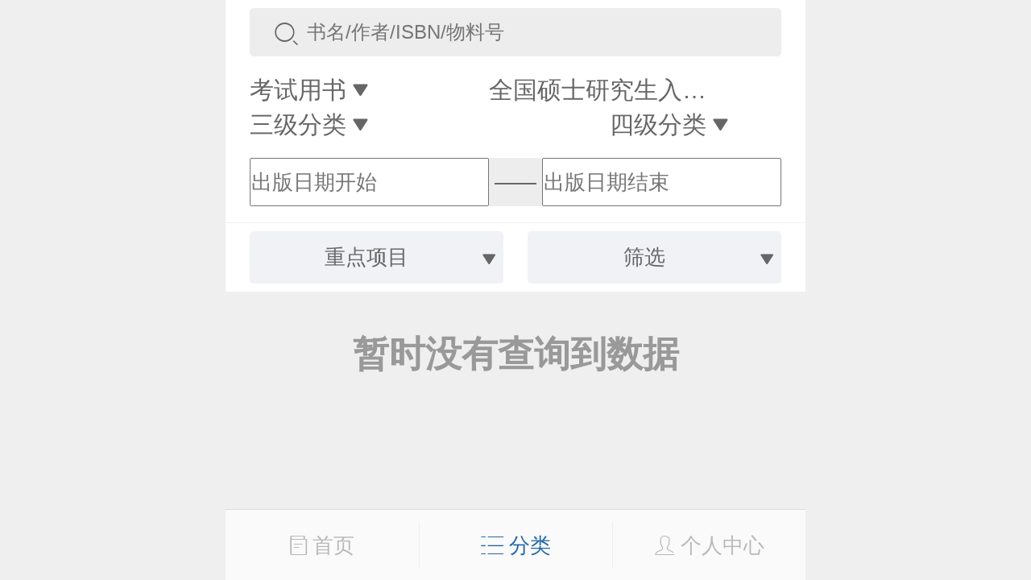

--- FILE ---
content_type: text/html;charset=UTF-8
request_url: https://xuanshu.hep.com.cn/front/h5Mobile/bookProducts?hasQrcodeResource=yes&hasMatchingResource=yes&keyProjectId=59dc8a31a5c47117605f65a9&professionPath=/599a40bf1fc164e5a8bc695d/599a40bf1fc164e5a8bc69bc
body_size: 30113
content:
<!DOCTYPE html>
<html>
<head>
    <title>图书产品</title>
    <meta charset="UTF-8">
<meta name="renderer" content="webkit">
<meta http-equiv="X-UA-Compatible" content="IE=edge,chrome=1">
<meta name="viewport" content="width=device-width,initial-scale=1.0,maximum-scale=1.0,user-scalable=0">
<meta name="keywords" content="高等教育出版社产品信息检索系统；高教社产品信息检索系统；高教社产品；高教社系统；高教社检索；高教社检索系统；高教社信息检索系统；高教社信息；产品信息检索系统；产品信息系统；信息检索系统；高教社产品系统；高教社产品检索系统"/>
<meta name="description" content="高等教育出版社，产品信息，检索，系统，包括资源下载、样书申请、信息推送、书目下载在内的教师教学服务系统"/>
<title>高教社产品信息检索系统</title>
<link rel="shortcut icon" type="image/x-icon" href="/static/favicon.ico"/>
<link rel="stylesheet" href="/static/internal/common/css/h5Mobile.css"/>
<link rel="stylesheet" href="/static/internal/common/css/h5Mobile1.css"/>
<script src="/static/jquery/jquery-3.2.1.js"></script>
<script src="/static/layer/mobile/layer.js"></script>
<script src="https://cdn.authing.co/packages/authing-sso/1.x/AuthingSSO.umd.min.js"></script>
<script>
    window.appId = '6082593c04b5c2dab3c7f1e8';
    window.appDomain = 'xuanshu.u2.hep.com.cn';
    window.baseUrl = 'https://core.u2.hep.com.cn';
    window.user = 'https://users.u2.hep.com.cn/graphql';
    window.oauth = 'https://oauth.u2.hep.com.cn/graphql';
    window.ctx = '';
    window.imageCtx = 'https://hepshow-image-formal.oss-cn-beijing.aliyuncs.com';
    window.fixedTopHeight = 120;
</script>
<script src="/static/internal/common/js/h5Mobile.js?a=1"></script>
<script>
    var _hmt = _hmt || [];
    (function() {
        var hm = document.createElement("script");
        hm.src = "https://hm.baidu.com/hm.js?fbec258952e854d110faf4241b905d55";
        var s = document.getElementsByTagName("script")[0];
        s.parentNode.insertBefore(hm, s);
    })();
    $(document).ready(function(){
        
    });
</script><script src="/static/doT/doT.js"></script>
    <script src="/static/internal/h5Mobile/h5BookProducts.js"></script>
    <style type="text/css">
        .classification-content-item{
         z-index: 1;
        }
        .date-selector-left {
            width: 45%;
            float: left;
            height: 0.6rem;
        }
        .date-selector-right {
            width: 45%;
            float: right;
            height: 0.6rem;
        }
        .date-selector-center {
            height: 0.6rem;
            width: 10%;
            text-align: center;
            line-height: 0.6rem;
            float: left;
        }
        .book-header-holder {
            height: 3.1rem;
        }
        .date-selector-div {
            background-color: #ededed;
            border-radius: 5px;
            height: 0.6rem;
            line-height: 0;
        }
        .classification-content-item {
            z-index: 100 !important;
        }
    </style>
</head>
<body>

<div>
    <input class="search-param" name="professionPath" value="/599a40bf1fc164e5a8bc695d/599a40bf1fc164e5a8bc69bc" type="hidden"/>
    <input class="search-param" name="keyProjectId" value="59dc8a31a5c47117605f65a9" type="hidden"/>
    <input class="search-param" name="hasAbook" value="" type="hidden"/>
    <input class="search-param" name="hasMatchingResource" value="yes" type="hidden"/>
    <input class="search-param" name="hasQrcodeResource" value="yes" type="hidden"/>
    <input class="search-param" name="beginPublishDate" value="" type="hidden"/>
    <input class="search-param" name="endPublishDate" value="" type="hidden"/>
</div>

<div class="root">
    <div class="book-cover">
        <div class="book-header">
            <div>
                <div class="wrap">
                    <div class="book-search-box">
                        <div class="search-icon">
                            <span class="icon icon-search"></span>
                        </div>
                        <div class="search-input">
                            <input id="search-input" class="search-param" name="searchContent" type="search" placeholder="书名/作者/ISBN/物料号" value="" maxlength="20"/>
                        </div>
                    </div>
                </div>
            </div>

            <div>
                <div class="wrap">
                    <div class="book-classification">
                        <div class="classification-item" style="width: 45%">
                            <span>一级分类</span>
                            <span class="icon icon-dropdown-down"></span>
                        </div>
                        <div class="classification-item" style="width: 45%;text-align: right;">
                            <span>二级分类</span>
                            <span class="icon icon-dropdown-down"></span>
                        </div>
                        <div class="classification-item" style="width: 45%;text-align: left;">
                            <span>三级分类</span>
                            <span class="icon icon-dropdown-down"></span>
                        </div>
                        <div class="classification-item" style="width: 45%;">
                            <span>四级分类</span>
                            <span class="icon icon-dropdown-down"></span>
                        </div>
                    </div>
                </div>
                <div class="book-classification-content">
                    <div class="classification-content-item">
                        <a href="/front/h5Mobile/bookProducts?hasQrcodeResource=yes&hasMatchingResource=yes&keyProjectId=59dc8a31a5c47117605f65a9">全部</a>
                        <a 
                                href="/front/h5Mobile/bookProducts?hasQrcodeResource=yes&hasMatchingResource=yes&keyProjectId=59dc8a31a5c47117605f65a9&professionPath=/599a40bf1fc164e5a8bc6958">
                            高等教育</a>
                        <a 
                                href="/front/h5Mobile/bookProducts?hasQrcodeResource=yes&hasMatchingResource=yes&keyProjectId=59dc8a31a5c47117605f65a9&professionPath=/599a40bf1fc164e5a8bc6959">
                            高等职业教育</a>
                        <a 
                                href="/front/h5Mobile/bookProducts?hasQrcodeResource=yes&hasMatchingResource=yes&keyProjectId=59dc8a31a5c47117605f65a9&professionPath=/599a40bf1fc164e5a8bc6962">
                            中等职业教育</a>
                        <a 
                                href="/front/h5Mobile/bookProducts?hasQrcodeResource=yes&hasMatchingResource=yes&keyProjectId=59dc8a31a5c47117605f65a9&professionPath=/599a40bf1fc164e5a8bc695f">
                            五年制高职</a>
                        <a 
                                href="/front/h5Mobile/bookProducts?hasQrcodeResource=yes&hasMatchingResource=yes&keyProjectId=59dc8a31a5c47117605f65a9&professionPath=/599a40bf1fc164e5a8bc695b">
                            教师教育</a>
                        <a class="active"
                                href="/front/h5Mobile/bookProducts?hasQrcodeResource=yes&hasMatchingResource=yes&keyProjectId=59dc8a31a5c47117605f65a9&professionPath=/599a40bf1fc164e5a8bc695d">
                            考试用书</a>
                        <a 
                                href="/front/h5Mobile/bookProducts?hasQrcodeResource=yes&hasMatchingResource=yes&keyProjectId=59dc8a31a5c47117605f65a9&professionPath=/599a40bf1fc164e5a8bc695a">
                            基础教育</a>
                        <a 
                                href="/front/h5Mobile/bookProducts?hasQrcodeResource=yes&hasMatchingResource=yes&keyProjectId=59dc8a31a5c47117605f65a9&professionPath=/599a40bf1fc164e5a8bc6960">
                            学前教育</a>
                        <a 
                                href="/front/h5Mobile/bookProducts?hasQrcodeResource=yes&hasMatchingResource=yes&keyProjectId=59dc8a31a5c47117605f65a9&professionPath=/599a40bf1fc164e5a8bc695e">
                            社会读物</a>
                        <a 
                                href="/front/h5Mobile/bookProducts?hasQrcodeResource=yes&hasMatchingResource=yes&keyProjectId=59dc8a31a5c47117605f65a9&professionPath=/599a40bf1fc164e5a8bc6961">
                            学术著作</a>
                        <a 
                                href="/front/h5Mobile/bookProducts?hasQrcodeResource=yes&hasMatchingResource=yes&keyProjectId=59dc8a31a5c47117605f65a9&professionPath=/599a40bf1fc164e5a8bc695c">
                            教育教学研究</a>
                        <a 
                                href="/front/h5Mobile/bookProducts?hasQrcodeResource=yes&hasMatchingResource=yes&keyProjectId=59dc8a31a5c47117605f65a9&professionPath=/international-chinese">
                            国际中文</a>
                        </div>
                    <div class="classification-content-item">
                        <a href="/front/h5Mobile/bookProducts?hasQrcodeResource=yes&hasMatchingResource=yes&keyProjectId=59dc8a31a5c47117605f65a9&professionPath=/599a40bf1fc164e5a8bc695d">全部</a>
                        <a 
                                href="/front/h5Mobile/bookProducts?hasQrcodeResource=yes&hasMatchingResource=yes&keyProjectId=59dc8a31a5c47117605f65a9&professionPath=/599a40bf1fc164e5a8bc695d/599a40bf1fc164e5a8bc69bd">
                            计算机考试</a>
                        <a 
                                href="/front/h5Mobile/bookProducts?hasQrcodeResource=yes&hasMatchingResource=yes&keyProjectId=59dc8a31a5c47117605f65a9&professionPath=/599a40bf1fc164e5a8bc695d/599a40bf1fc164e5a8bc69c7">
                            职业技能鉴定考试</a>
                        <a class="active"
                                href="/front/h5Mobile/bookProducts?hasQrcodeResource=yes&hasMatchingResource=yes&keyProjectId=59dc8a31a5c47117605f65a9&professionPath=/599a40bf1fc164e5a8bc695d/599a40bf1fc164e5a8bc69bc">
                            全国硕士研究生入学统一考试</a>
                        <a 
                                href="/front/h5Mobile/bookProducts?hasQrcodeResource=yes&hasMatchingResource=yes&keyProjectId=59dc8a31a5c47117605f65a9&professionPath=/599a40bf1fc164e5a8bc695d/599a40bf1fc164e5a8bc69c8">
                            高等学校教师岗前教育</a>
                        <a 
                                href="/front/h5Mobile/bookProducts?hasQrcodeResource=yes&hasMatchingResource=yes&keyProjectId=59dc8a31a5c47117605f65a9&professionPath=/599a40bf1fc164e5a8bc695d/599a40bf1fc164e5a8bc69be">
                            中小学和幼儿园教师资格考试</a>
                        <a 
                                href="/front/h5Mobile/bookProducts?hasQrcodeResource=yes&hasMatchingResource=yes&keyProjectId=59dc8a31a5c47117605f65a9&professionPath=/599a40bf1fc164e5a8bc695d/599a40bf1fc164e5a8bc69c3">
                            医护类考试</a>
                        <a 
                                href="/front/h5Mobile/bookProducts?hasQrcodeResource=yes&hasMatchingResource=yes&keyProjectId=59dc8a31a5c47117605f65a9&professionPath=/599a40bf1fc164e5a8bc695d/599a40bf1fc164e5a8bc69c2">
                            经济类考试</a>
                        <a 
                                href="/front/h5Mobile/bookProducts?hasQrcodeResource=yes&hasMatchingResource=yes&keyProjectId=59dc8a31a5c47117605f65a9&professionPath=/599a40bf1fc164e5a8bc695d/599a40bf1fc164e5a8bc69c1">
                            法律类考试</a>
                        <a 
                                href="/front/h5Mobile/bookProducts?hasQrcodeResource=yes&hasMatchingResource=yes&keyProjectId=59dc8a31a5c47117605f65a9&professionPath=/599a40bf1fc164e5a8bc695d/599a40bf1fc164e5a8bc69bf">
                            成人高等教育学士学位考试</a>
                        <a 
                                href="/front/h5Mobile/bookProducts?hasQrcodeResource=yes&hasMatchingResource=yes&keyProjectId=59dc8a31a5c47117605f65a9&professionPath=/599a40bf1fc164e5a8bc695d/599a40bf1fc164e5a8bc69c4">
                            成人高考</a>
                        <a 
                                href="/front/h5Mobile/bookProducts?hasQrcodeResource=yes&hasMatchingResource=yes&keyProjectId=59dc8a31a5c47117605f65a9&professionPath=/599a40bf1fc164e5a8bc695d/599a40bf1fc164e5a8bc69c0">
                            公务员考试</a>
                        <a 
                                href="/front/h5Mobile/bookProducts?hasQrcodeResource=yes&hasMatchingResource=yes&keyProjectId=59dc8a31a5c47117605f65a9&professionPath=/599a40bf1fc164e5a8bc695d/599a40bf1fc164e5a8bc69c9">
                            外语考试</a>
                        <a 
                                href="/front/h5Mobile/bookProducts?hasQrcodeResource=yes&hasMatchingResource=yes&keyProjectId=59dc8a31a5c47117605f65a9&professionPath=/599a40bf1fc164e5a8bc695d/599a40bf1fc164e5a8bc69c5">
                            普通高等学校招生全国统一考试</a>
                        <a 
                                href="/front/h5Mobile/bookProducts?hasQrcodeResource=yes&hasMatchingResource=yes&keyProjectId=59dc8a31a5c47117605f65a9&professionPath=/599a40bf1fc164e5a8bc695d/599a40bf1fc164e5a8bc69c6">
                            高等教育自学考试</a>
                        <a 
                                href="/front/h5Mobile/bookProducts?hasQrcodeResource=yes&hasMatchingResource=yes&keyProjectId=59dc8a31a5c47117605f65a9&professionPath=/599a40bf1fc164e5a8bc695d/599a40bf1fc164e5a8bc69ca">
                            汉语考试</a>
                        </div>
                    <div class="classification-content-item">
                        <a href="/front/h5Mobile/bookProducts?hasQrcodeResource=yes&hasMatchingResource=yes&keyProjectId=59dc8a31a5c47117605f65a9&professionPath=/599a40bf1fc164e5a8bc695d/599a40bf1fc164e5a8bc69bc">全部</a>
                        <a 
                                href="/front/h5Mobile/bookProducts?hasQrcodeResource=yes&hasMatchingResource=yes&keyProjectId=59dc8a31a5c47117605f65a9&professionPath=/599a40bf1fc164e5a8bc695d/599a40bf1fc164e5a8bc69bc/599a40c01fc164e5a8bc6bbc">
                            考研中医综合</a>
                        <a 
                                href="/front/h5Mobile/bookProducts?hasQrcodeResource=yes&hasMatchingResource=yes&keyProjectId=59dc8a31a5c47117605f65a9&professionPath=/599a40bf1fc164e5a8bc695d/599a40bf1fc164e5a8bc69bc/599a40c01fc164e5a8bc6bc0">
                            在职攻读硕士学位全国联考</a>
                        <a 
                                href="/front/h5Mobile/bookProducts?hasQrcodeResource=yes&hasMatchingResource=yes&keyProjectId=59dc8a31a5c47117605f65a9&professionPath=/599a40bf1fc164e5a8bc695d/599a40bf1fc164e5a8bc69bc/599a40c01fc164e5a8bc6bb0">
                            考研英语</a>
                        <a 
                                href="/front/h5Mobile/bookProducts?hasQrcodeResource=yes&hasMatchingResource=yes&keyProjectId=59dc8a31a5c47117605f65a9&professionPath=/599a40bf1fc164e5a8bc695d/599a40bf1fc164e5a8bc69bc/599a40c01fc164e5a8bc6bb5">
                            考研教育学</a>
                        <a 
                                href="/front/h5Mobile/bookProducts?hasQrcodeResource=yes&hasMatchingResource=yes&keyProjectId=59dc8a31a5c47117605f65a9&professionPath=/599a40bf1fc164e5a8bc695d/599a40bf1fc164e5a8bc69bc/599a40c01fc164e5a8bc6bb9">
                            考研法律硕士联考</a>
                        <a 
                                href="/front/h5Mobile/bookProducts?hasQrcodeResource=yes&hasMatchingResource=yes&keyProjectId=59dc8a31a5c47117605f65a9&professionPath=/599a40bf1fc164e5a8bc695d/599a40bf1fc164e5a8bc69bc/599a40c01fc164e5a8bc6bbb">
                            考研西医综合</a>
                        <a 
                                href="/front/h5Mobile/bookProducts?hasQrcodeResource=yes&hasMatchingResource=yes&keyProjectId=59dc8a31a5c47117605f65a9&professionPath=/599a40bf1fc164e5a8bc695d/599a40bf1fc164e5a8bc69bc/599a40c01fc164e5a8bc6bbe">
                            考研经济类联考</a>
                        <a 
                                href="/front/h5Mobile/bookProducts?hasQrcodeResource=yes&hasMatchingResource=yes&keyProjectId=59dc8a31a5c47117605f65a9&professionPath=/599a40bf1fc164e5a8bc695d/599a40bf1fc164e5a8bc69bc/599a40c01fc164e5a8bc6bb8">
                            考研计算机</a>
                        <a 
                                href="/front/h5Mobile/bookProducts?hasQrcodeResource=yes&hasMatchingResource=yes&keyProjectId=59dc8a31a5c47117605f65a9&professionPath=/599a40bf1fc164e5a8bc695d/599a40bf1fc164e5a8bc69bc/599a40c01fc164e5a8bc6bb3">
                            考研数学</a>
                        <a 
                                href="/front/h5Mobile/bookProducts?hasQrcodeResource=yes&hasMatchingResource=yes&keyProjectId=59dc8a31a5c47117605f65a9&professionPath=/599a40bf1fc164e5a8bc695d/599a40bf1fc164e5a8bc69bc/599a40c01fc164e5a8bc6bb4">
                            考研思想政治理论</a>
                        <a 
                                href="/front/h5Mobile/bookProducts?hasQrcodeResource=yes&hasMatchingResource=yes&keyProjectId=59dc8a31a5c47117605f65a9&professionPath=/599a40bf1fc164e5a8bc695d/599a40bf1fc164e5a8bc69bc/599a40c01fc164e5a8bc6bb6">
                            考研心理学</a>
                        <a 
                                href="/front/h5Mobile/bookProducts?hasQrcodeResource=yes&hasMatchingResource=yes&keyProjectId=59dc8a31a5c47117605f65a9&professionPath=/599a40bf1fc164e5a8bc695d/599a40bf1fc164e5a8bc69bc/599a40c01fc164e5a8bc6bbd">
                            考研MBA\MPA\MPAcc管理类联考</a>
                        <a 
                                href="/front/h5Mobile/bookProducts?hasQrcodeResource=yes&hasMatchingResource=yes&keyProjectId=59dc8a31a5c47117605f65a9&professionPath=/599a40bf1fc164e5a8bc695d/599a40bf1fc164e5a8bc69bc/599a40c01fc164e5a8bc6bba">
                            考研农学</a>
                        <a 
                                href="/front/h5Mobile/bookProducts?hasQrcodeResource=yes&hasMatchingResource=yes&keyProjectId=59dc8a31a5c47117605f65a9&professionPath=/599a40bf1fc164e5a8bc695d/599a40bf1fc164e5a8bc69bc/599a40c01fc164e5a8bc6bb7">
                            考研历史学</a>
                        <a 
                                href="/front/h5Mobile/bookProducts?hasQrcodeResource=yes&hasMatchingResource=yes&keyProjectId=59dc8a31a5c47117605f65a9&professionPath=/599a40bf1fc164e5a8bc695d/599a40bf1fc164e5a8bc69bc/599a40c01fc164e5a8bc6bbf">
                            同等学力人员申请硕士学位全国统一考试</a>
                        <a 
                                href="/front/h5Mobile/bookProducts?hasQrcodeResource=yes&hasMatchingResource=yes&keyProjectId=59dc8a31a5c47117605f65a9&professionPath=/599a40bf1fc164e5a8bc695d/599a40bf1fc164e5a8bc69bc/599a40c01fc164e5a8bc6bb1">
                            考研日语</a>
                        <a 
                                href="/front/h5Mobile/bookProducts?hasQrcodeResource=yes&hasMatchingResource=yes&keyProjectId=59dc8a31a5c47117605f65a9&professionPath=/599a40bf1fc164e5a8bc695d/599a40bf1fc164e5a8bc69bc/599a40c01fc164e5a8bc6bb2">
                            考研俄语</a>
                        </div>
                    <div class="classification-content-item">
                        </div>
                </div>
            </div>
            <div>

                <div class="wrap">
                    <div class="date-selector-div">
                        <div class="date-selector date-selector-left">
                            <input id="beginPublishDate" placeholder="出版日期开始" value="" style="height: 100%;"/>
                            <input name="beginPublishDate" type="month" placeholder="出版日期开始" value="出版日期开始"/>

                        </div>
                        <div class="date-selector-center">——</div>
                        <div class="date-selector date-selector-right">
                            <input id="endPublishDate" placeholder="出版日期结束" value="" style="height: 100%;"/>
                            <input name="endPublishDate" type="month" placeholder="出版日期结束" value="出版日期结束"/>

                        </div>
                    </div>
                </div>
            </div>
            <div class="book-filter">
                <div class="filter-item">
                    <div class="filter-slider">
                        <span>重点项目</span>
                        <span class="icon icon-dropdown-down"></span>
                    </div>
                </div>
                <div class="filter-item">
                    <div class="filter-slider">
                        <span>筛选</span>
                        <span class="icon icon-dropdown-down"></span>
                    </div>
                </div>
            </div>
            <div class="book-filter-content">
                <div class="filter-content-item">
                    <a href="/front/h5Mobile/bookProducts?hasQrcodeResource=yes&hasMatchingResource=yes&professionPath=/599a40bf1fc164e5a8bc695d/599a40bf1fc164e5a8bc69bc">全部</a>
                    <a 
                            href="/front/h5Mobile/bookProducts?hasQrcodeResource=yes&hasMatchingResource=yes&professionPath=/599a40bf1fc164e5a8bc695d/599a40bf1fc164e5a8bc69bc&keyProjectId=656f57200cf284b76598118d">
                        “十四五”职业教育国家规划教材</a>
                    <a 
                            href="/front/h5Mobile/bookProducts?hasQrcodeResource=yes&hasMatchingResource=yes&professionPath=/599a40bf1fc164e5a8bc695d/599a40bf1fc164e5a8bc69bc&keyProjectId=59dc8925a5c47117605f659d">
                        马克思主义理论研究和建设工程</a>
                    <a 
                            href="/front/h5Mobile/bookProducts?hasQrcodeResource=yes&hasMatchingResource=yes&professionPath=/599a40bf1fc164e5a8bc695d/599a40bf1fc164e5a8bc69bc&keyProjectId=59dc8971a5c47117605f659f">
                        “十二五”普通高等教育本科国家级规划教材</a>
                    <a 
                            href="/front/h5Mobile/bookProducts?hasQrcodeResource=yes&hasMatchingResource=yes&professionPath=/599a40bf1fc164e5a8bc695d/599a40bf1fc164e5a8bc69bc&keyProjectId=59dc899ba5c47117605f65a1">
                        “十二五”职业教育国家规划教材</a>
                    <a 
                            href="/front/h5Mobile/bookProducts?hasQrcodeResource=yes&hasMatchingResource=yes&professionPath=/599a40bf1fc164e5a8bc695d/599a40bf1fc164e5a8bc69bc&keyProjectId=59dc89c5a5c47117605f65a3">
                        面向21世纪课程教材</a>
                    <a class="active"
                            href="/front/h5Mobile/bookProducts?hasQrcodeResource=yes&hasMatchingResource=yes&professionPath=/599a40bf1fc164e5a8bc695d/599a40bf1fc164e5a8bc69bc&keyProjectId=59dc8a31a5c47117605f65a9">
                        重点课程教学资源库</a>
                    <a 
                            href="/front/h5Mobile/bookProducts?hasQrcodeResource=yes&hasMatchingResource=yes&professionPath=/599a40bf1fc164e5a8bc695d/599a40bf1fc164e5a8bc69bc&keyProjectId=59dc8a4aa5c47117605f65ab">
                        国家示范性高职院校建设项目成果教材</a>
                    <a 
                            href="/front/h5Mobile/bookProducts?hasQrcodeResource=yes&hasMatchingResource=yes&professionPath=/599a40bf1fc164e5a8bc695d/599a40bf1fc164e5a8bc69bc&keyProjectId=59dc8a6ea5c47117605f65ad">
                        大学生文化素质书系</a>
                    <a 
                            href="/front/h5Mobile/bookProducts?hasQrcodeResource=yes&hasMatchingResource=yes&professionPath=/599a40bf1fc164e5a8bc695d/599a40bf1fc164e5a8bc69bc&keyProjectId=59dc8a92a5c47117605f65af">
                        全国中小学教师继续教育教材</a>
                    </div>
                <div class="filter-check filter-content-item">
                    <a href="/front/h5Mobile/bookProducts?hasQrcodeResource=yes&hasMatchingResource=yes&keyProjectId=59dc8a31a5c47117605f65a9&professionPath=/599a40bf1fc164e5a8bc695d/599a40bf1fc164e5a8bc69bc&hasAbook=yes">Abook数字课程</a><a class="active" href="/front/h5Mobile/bookProducts?hasQrcodeResource=yes&keyProjectId=59dc8a31a5c47117605f65a9&professionPath=/599a40bf1fc164e5a8bc695d/599a40bf1fc164e5a8bc69bc">配套数字化资源</a><a class="active" href="/front/h5Mobile/bookProducts?hasMatchingResource=yes&keyProjectId=59dc8a31a5c47117605f65a9&professionPath=/599a40bf1fc164e5a8bc695d/599a40bf1fc164e5a8bc69bc">配套二维码资源</a><a href="/front/h5Mobile/bookProducts?hasQrcodeResource=yes&hasMatchingResource=yes&keyProjectId=59dc8a31a5c47117605f65a9&professionPath=/599a40bf1fc164e5a8bc695d/599a40bf1fc164e5a8bc69bc&hasAttachment=yes">视频介绍</a></div>
            </div>
        </div>
    </div>

    <div class="book-header-holder"></div>

    <div>
        <div class="over-hidden">
            <div class="book-list"></div>
        </div>
    </div>

    <script src="https://cdn.authing.co/packages/authing-sso/1.x/AuthingSSO.umd.min.js"></script>
<script src="/static/internal/h5Mobile/h5Footer.js"></script>
<style type="text/css">
    /*.popover-list > ul {*/
        /*line-height: 0.25rem;*/
    /*}*/
    /*.popover-list > ul > li {*/
        /*list-style: none;*/
        /*border-bottom: 1px #e2e2e2 solid;*/
        /*padding: 0.15rem 0.1rem;*/
        /*text-align: center;*/
        /*color: #666;*/
        /*font-size: 0.26rem;*/
        /*cursor: pointer;*/
    /*}*/
</style>
    <div class="tooltip" style="display: none;">
        <div class="popover-list">
            <ul>
                <li><a href="/front/h5Mobile/bookProducts">图书</a></li>
                <li><a href="/front/h5Mobile/bookPeriodicalInfos">期刊</a></li>
                <li><a href="/front/h5Mobile/bookDigitizationBooks">数字化产品</a></li>
                <li><a href="/front/h5Mobile/meetings">会议信息</a></li>
                <li><a href="https://ebook.hep.com.cn/index.html#/list/ebook?id=91">电子书</a></li>
                <li><a href="/front/h5Mobile/bookDownload">书目下载</a></li>
                <li><a href="/front/h5Mobile/bookfairs">线上书展</a></li>
                <li><a href="https://etextbook.hep.com.cn/h5/home">数字教材</a></li>
            </ul>
            <span class="down-img"><img src="/static/icon/more_unfold.png"></span>
        </div>
    </div>
    <div class="book-footer">

        <a class="footer-menu " href="/front/h5Mobile/bookIndex">
            <span class="icon icon-book"></span>
            <span>首页</span>
        </a>
        <a class="footer-menu active" id="pom-list">
            <span class="icon icon-list"></span>
            <span>分类</span>
        </a>


        <a class="footer-menu "
           href="javascript:$.goLogin();"
        >
            <span class="icon icon-person"></span>
            <span>个人中心</span>
        </a>

    </div>
<div class="book-footer-holder"></div><input type="hidden" id="beginPublishDatePrefix" value="/front/h5Mobile/bookProducts?hasQrcodeResource=yes&hasMatchingResource=yes&keyProjectId=59dc8a31a5c47117605f65a9&professionPath=/599a40bf1fc164e5a8bc695d/599a40bf1fc164e5a8bc69bc&"/>
    <input type="hidden" id="endPublishDatePrefix" value="/front/h5Mobile/bookProducts?hasQrcodeResource=yes&hasMatchingResource=yes&keyProjectId=59dc8a31a5c47117605f65a9&professionPath=/599a40bf1fc164e5a8bc695d/599a40bf1fc164e5a8bc69bc&"/>
</div>

<script id="book-template" type="text/html">
    {{ $.each(it.list, function(i, book) { }}
    <div class="book-item">
        <div class="book-wrap">
            <div class="book-img">
                <a href="/front/h5Mobile/bookDetails?bookId={{=book.id}}">
                    <img src="{{='https://hepshow-image-formal.oss-cn-beijing.aliyuncs.com'+(book.coverUrl?book.coverUrl:'/default/default-book-cover.png')}}"/>
                </a>
            </div>
            <div class="book-title">
                <a href="/front/h5Mobile/bookDetails?bookId={{=book.id}}">{{!book.title}}</a>
            </div>
            <div class="book-author">{{!book.author}}</div>
            <div class="book-ext">
                <div class="book-price">{{=$.formatPrice(book.price)}}</div>
                <a class="book-favorite" href="javascript:$.createFavoriteBook('{{=book.id}}');">
                    <span class="icon icon-heart"></span>
                    <span>收藏</span>
                </a>
            </div>
            <div class="book-labels">
                {{ if(book.hasAbook){ }}
                <a class="abook" title="Abook数字课程"></a>
                {{ } }}
                {{ if(book.hasQrcodeResource){ }}
                <a class="qrcode" title="配套二维码资源"></a>
                {{ } }}
                {{ if(book.hasMatchingResource){ }}
                <a class="cloud" title="配套数字化资源"></a>
                {{ } }}
            </div>
        </div>
    </div>
    {{ }); }}
</script>

</body>
</html>


--- FILE ---
content_type: text/css;charset=UTF-8
request_url: https://xuanshu.hep.com.cn/static/internal/common/css/h5Mobile.css
body_size: 40598
content:
@charset "UTF-8";
.top-nav > .nav-title > h1, .book-classification > .classification-item, .classification-content-item > a, .book-filter > .filter-item > .filter-slider, .filter-content-item > a, .book-list > .book-item > .book-wrap > .book-title, .book-list > .book-item > .book-wrap > .book-author, .form-label, .form-content, .select-control:after, .area-picker > .dialog-window > .header-tab > .header-content > .tab-item, .area-picker > .dialog-window > .body-content > .area-content > a, .sample-book > .sample-body > .sample-info > h2, .sample-book > .sample-body > .sample-info > .info, .meeting-item > .meeting-title {
  overflow: hidden;
  text-overflow: ellipsis;
  white-space: nowrap;
}

.root, .top-nav, .book-cover, .book-footer, .book-operations, .bottom-button {
  min-width: 320px;
  max-width: 720px;
  width: 100%;
}

/***********************************************************************
    样式重置
 ***********************************************************************/
* {
  margin: 0;
  padding: 0;
  outline: 0;
  box-sizing: border-box;
}

html {
  font-size: 625%;
}

@media (max-width: 720px) {
  html {
    font-size: 625%;
  }
}
@media (max-width: 700px) {
  html {
    font-size: 607.6388888889%;
  }
}
@media (max-width: 680px) {
  html {
    font-size: 590.2777777778%;
  }
}
@media (max-width: 660px) {
  html {
    font-size: 572.9166666667%;
  }
}
@media (max-width: 640px) {
  html {
    font-size: 555.5555555556%;
  }
}
@media (max-width: 620px) {
  html {
    font-size: 538.1944444444%;
  }
}
@media (max-width: 600px) {
  html {
    font-size: 520.8333333333%;
  }
}
@media (max-width: 580px) {
  html {
    font-size: 503.4722222222%;
  }
}
@media (max-width: 560px) {
  html {
    font-size: 486.1111111111%;
  }
}
@media (max-width: 540px) {
  html {
    font-size: 468.75%;
  }
}
@media (max-width: 520px) {
  html {
    font-size: 451.3888888889%;
  }
}
@media (max-width: 500px) {
  html {
    font-size: 434.0277777778%;
  }
}
@media (max-width: 480px) {
  html {
    font-size: 416.6666666667%;
  }
}
@media (max-width: 460px) {
  html {
    font-size: 399.3055555556%;
  }
}
@media (max-width: 440px) {
  html {
    font-size: 381.9444444444%;
  }
}
@media (max-width: 420px) {
  html {
    font-size: 364.5833333333%;
  }
}
@media (max-width: 400px) {
  html {
    font-size: 347.2222222222%;
  }
}
@media (max-width: 380px) {
  html {
    font-size: 329.8611111111%;
  }
}
@media (max-width: 360px) {
  html {
    font-size: 312.5%;
  }
}
@media (max-width: 340px) {
  html {
    font-size: 295.1388888889%;
  }
}
@media (max-width: 320px) {
  html {
    font-size: 277.7777777778%;
  }
}
body {
  font-size: 0.26rem;
  color: #666;
  overflow-x: auto;
  background: #efefef;
}

body, button, input, textarea {
  font-size: 0.26rem;
  font-family: "Microsoft YaHei", "Helvetica Neue", Helvetica, Arial, sans-serif;
}

a {
  text-decoration: none;
  color: #666;
}

input[type=checkbox], label {
  vertical-align: middle;
}

input[type="search"], input[type="file"] {
  -webkit-appearance: none;
}

/***********************************************************************
    布局
 ***********************************************************************/
.root {
  margin: 0 auto;
}

.row:before, .top-nav:before, .book-classification:before, .classification-content-item:before, .book-filter:before, .filter-content-item:before, .book-list:before, .book-list > .book-item > .book-wrap > .book-ext:before, .form-item:before, .panel-list:before, .user-tab:before, .login-item:before, .apply-tab:before, .row:after, .top-nav:after, .book-classification:after, .classification-content-item:after, .book-filter:after, .filter-content-item:after, .book-list:after, .book-list > .book-item > .book-wrap > .book-ext:after, .form-item:after, .panel-list:after, .user-tab:after, .login-item:after, .apply-tab:after {
  display: table;
  content: " ";
  clear: both;
}

.wrap {
  padding: 0.1rem 0.3rem;
}

/***********************************************************************
    系统图标
 ***********************************************************************/
.abook, .qrcode, .cloud, .lanchang, .dangdang, .jingdong, .amazon {
  background: url("../image/hep-ico.png") no-repeat;
  background-size: 5rem 5rem;
}

@font-face {
  font-family: 'HepIcon';
  src: url("../font/HepIcon.eot");
  src: url("../font/HepIcon.eot?#iefix") format("embedded-opentype"), url("../font/HepIcon.ttf") format("truetype");
}

.icon:before, .filter-check > a.active:before, .book-resource > a:before, .qrcode-resource > a:before, .back-to-top:before, .select-control:before, .input-search-btn:before {
  font-family: 'HepIcon', serif;
  font-style: normal;
  -webkit-font-smoothing: antialiased;
  -moz-osx-font-smoothing: grayscale;
}

.icon-user:before {
  content: '\E001';
}

.icon-add:before {
  content: '\E004';
}

.icon-search:before {
  content: '\E008';
}

.icon-password:before {
  content: '\E009';
}

.icon-edit:before {
  content: '\E00E';
}

.icon-dropdown-down:before {
  content: '\E011';
}

.icon-dropdown-up:before {
  content: '\E012';
}

.icon-heart:before {
  content: '\E00A';
}

.icon-back:before {
  content: '\E032';
}

.icon-book:before {
  content: '\E033';
}

.icon-person:before {
  content: '\E034';
}

.icon-news:before {
  content: '\E035';
}

.icon-menu:before {
  content: '\E036';
}

.icon-setting:before {
  content: '\E037';
}

.icon-apply:before {
  content: '\E038';
}

.icon-favorite:before {
  content: '\E039';
}

.icon-location:before {
  content: '\E03A';
}

.icon-love:before {
  content: '\E03B';
}

.icon-card:before {
  content: '\E03C';
}

.icon-radio:before {
  content: '\E03D';
}

.icon-radio-checked:before {
  content: '\E03E';
  color: #1aaaf3;
}

.icon-earth:before {
  content: '\E042';
}

.icon-email:before {
  content: '\E02F';
}

.icon-mobile:before {
  content: '\E02D';
}

.icon-account:before {
  content: '\E02B';
}

.icon-identity:before {
  content: '\E02C';
}

.icon-identity-card:before {
  content: '\E03C';
}

.icon-books:before {
  content: '\E030';
}

.icon-qq:before {
  content: '\E00B';
}

.icon-wechart:before {
  content: '\E00C';
}

.icon-close:before {
  content: '\E01B';
}

/***********************************************************************
    公共布局
 ***********************************************************************/
.over-hidden {
  overflow: hidden;
}

button.icon, button.back-to-top {
  border: 0;
  background: none;
}

.dashed {
  border: 0;
  border-top: 1px dashed #e4e4e4;
}

.solid {
  border: 0;
  border-top: 1px solid #f1f1f1;
}

.bg-white {
  background: #fff;
}

.orange {
  color: #ff5a00;
}

.red {
  color: #e91919;
}

.blue {
  color: #1097db;
}
.blue2{
  color: rgb(48, 122, 232)
}

.hidden {
  display: none;
}

.date-selector {
  position: relative;
}
.date-selector input {
  width: 100%;
}
.date-selector [type=month], .date-selector [type=date] {
  position: absolute;
  -webkit-appearance: none;
  top: 0;
  left: 0;
  width: 100%;
  height: 100%;
  opacity: 0;
  z-index: 1;
}

/***********************************************************************
    顶部导航
 ***********************************************************************/
.top-nav {
  border-bottom: 1px solid #cbcbcb;
  background: #fff;
  position: fixed;
  font-size: 0.3rem;
  z-index: 101;
}
.top-nav button.icon, .top-nav button.back-to-top, .top-nav h1 {
  font-weight: normal;
  font-size: 0.3rem;
}
.top-nav button.icon, .top-nav button.back-to-top {
  height: 100%;
}
.top-nav button.icon:active, .top-nav button.back-to-top:active, .top-nav button.icon:focus, .top-nav button.back-to-top:focus {
  background: #eee;
}
.top-nav > .nav-back, .top-nav > .nav-title, .top-nav > .nav-menus {
  float: left;
  width: 20%;
  height: 0.7rem;
  line-height: 0.7rem;
}
.top-nav > .nav-back > .icon, .top-nav > .filter-check.nav-back > a.active, .top-nav > .book-resource.nav-back > a, .top-nav > .qrcode-resource.nav-back > a, .top-nav > .nav-back > .back-to-top {
  padding: 0 0.2rem;
}
.top-nav > .nav-title {
  width: 60%;
  text-align: center;
}
.top-nav > .nav-menus {
  padding-right: 0.2rem;
}
.top-nav > .nav-menus > .icon, .top-nav > .filter-check.nav-menus > a.active, .top-nav > .book-resource.nav-menus > a, .top-nav > .qrcode-resource.nav-menus > a, .top-nav > .nav-menus > .back-to-top {
  float: right;
  padding: 0 0.1rem;
  font-size: 0.24rem;
}
.top-nav > .nav-menus > .news {
  position: relative;
}
.top-nav > .nav-menus > .news > .new-count {
  position: absolute;
  background: #1097db;
  border-radius: 50%;
  height: 0.25rem;
  line-height: 0.25rem;
  min-width: 0.25rem;
  color: #fff;
  font-size: 0.18rem;
  right: 0;
  top: 0.1rem;
}

.top-nav-holder {
  height: 0.7rem;
}

/***********************************************************************
    图书头部
 ***********************************************************************/
.book-cover {
  position: fixed;
  z-index: 100;
  background: rgba(0, 0, 0, 0.5);
}

.book-header {
  background: #fff;
}

.book-header-holder {
  height: 2.4rem;
}

/***********************************************************************
    图书搜索框
 ***********************************************************************/
.book-search-box {
  background-color: #ededed;
  border-radius: 5px;
  height: 0.6rem;
  line-height: 0;
}
.book-search-box > .search-icon {
  float: left;
  text-align: right;
  width: 0.7rem;
  padding-right: 0.1rem;
  font-size: 0.3rem;
  height: 0.6rem;
  line-height: 0.6rem;
}
.book-search-box > .search-input {
  margin-left: 0.71rem;
}
.book-search-box > .search-input > input {
  border: 0;
  background: none;
  width: 100%;
  font-size: 0.24rem;
  height: 0.6rem;
  padding: 0.18rem 0;
}

.fixed-search {
  display: none;
  position: fixed;
  top: 0.05rem;
  left: 0;
  padding: 0 0.7rem;
  pointer-events: none;
  width: 100%;
  z-index: 300;
}
.fixed-search > .book-search-box {
  pointer-events: auto;
}

.fixed-search.active {
  display: block;
}

/***********************************************************************
    图书分类
 ***********************************************************************/
.book-classification > .classification-item {
  cursor: pointer;
  float: left;
  width: 33.3333333333%;
  font-size: 0.3rem;
  text-align: center;
}
.book-classification > .classification-item:first-child {
  text-align: left;
}
.book-classification > .classification-item:last-child {
  text-align: right;
}
.book-classification > .classification-item.active {
  color: #ff711c;
}

.book-classification-content {
  position: relative;
}

.classification-content-item {
  display: none;
  position: absolute;
  top: 0.1rem;
  background: #fff;
  width: 100%;
  padding: 0.15rem 0;
  border-top: 1px solid #f1f1f1;
}
.classification-content-item > a {
  color: #666;
  font-size: 0.3rem;
  display: block;
  float: left;
  width: 50%;
  padding: 0.15rem 0.3rem;
}
.classification-content-item > a.active {
  color: #ff711c;
  text-decoration: underline;
}

/***********************************************************************
    图书筛选
 ***********************************************************************/
.book-filter {
  border-top: 1px solid #f1f1f1;
  border-bottom: 1px solid #f1f1f1;
  margin-top: 0.1rem;
  padding: 0.1rem 0.15rem;
}
.book-filter > .filter-item {
  float: left;
  width: 50%;
  padding: 0 0.15rem;
}
.book-filter > .filter-item > .filter-slider {
  text-align: center;
  color: #666;
  cursor: pointer;
  border-radius: 5px;
  background: #f1f2f6;
  padding: 0.15rem 0;
}
.book-filter > .filter-item > .filter-slider > .icon, .book-filter > .filter-item > .filter-check.filter-slider > a.active, .book-filter > .filter-item > .book-resource.filter-slider > a, .book-filter > .filter-item > .qrcode-resource.filter-slider > a, .book-filter > .filter-item > .filter-slider > .back-to-top {
  float: right;
  margin-right: 0.1rem;
}
.book-filter > .filter-item.active > .filter-slider {
  color: #ff711c;
}

.filter-content-item {
  display: none;
}
.filter-content-item > a {
  color: #666;
  font-size: 0.3rem;
  display: block;
  padding: 0.1rem 0;
  margin: 0.1rem 0.3rem;
}
.filter-content-item > a.active {
  color: #ff711c;
  text-decoration: underline;
}

.filter-check > a.active {
  color: #ff711c;
  border-bottom: 1px solid #ff711c;
  text-decoration: none;
}
.filter-check > a.active:before {
  content: '\E03F';
  float: right;
}

/***********************************************************************
    图书列表
 ***********************************************************************/
.no-data {
  text-align: center;
  padding: 1rem 0;
  font-size: 0.45rem;
  font-weight: bold;
  color: #999;
}

.book-list {
  margin: 0 -0.1rem;
}
.book-list > .book-item {
  width: 50%;
  float: left;
  padding: 0 0.1rem;
  margin: 0.1rem 0;
  height: 6rem;
  overflow: hidden;
}
.book-list > .book-item > .book-wrap {
  position: relative;
  text-align: center;
  background: #fff;
  padding: 0 0.5rem;
}
.book-list > .book-item > .book-wrap > .book-img {
  padding: 0.3rem 0;
}
.book-list > .book-item > .book-wrap > .book-img > a > img {
  background: #eee;
  border: 0;
  width: 100%;
  height: 3.2rem;
  -webkit-box-shadow: 0 0 3px rgba(0, 0, 0, 0.1);
  box-shadow: 0 0 3px rgba(0, 0, 0, 0.1);
}
.book-list > .book-item > .book-wrap > .book-title, .book-list > .book-item > .book-wrap > .book-author {
  padding: 0.13rem 0;
}
.book-list > .book-item > .book-wrap > .book-title {
  font-size: 0.28rem;
}
.book-list > .book-item > .book-wrap > .book-author {
  color: #b4b4b4;
}
.book-list > .book-item > .book-wrap > .book-ext {
  padding: 0.13rem 0.15rem 0.3rem 0.15rem;
  font-size: 0.22rem;
}
.book-list > .book-item > .book-wrap > .book-ext > .book-price, .book-list > .book-item > .book-wrap > .book-ext > .book-favorite {
  float: left;
  width: 50%;
}
.book-list > .book-item > .book-wrap > .book-ext > .book-price {
  color: #ff0200;
  text-align: left;
}
.book-list > .book-item > .book-wrap > .book-ext > .book-favorite {
  display: block;
  text-align: right;
}
.book-list > .book-item > .book-wrap > .book-ext > .book-favorite .icon:before, .book-list > .book-item > .book-wrap > .book-ext > .book-favorite .filter-check > a.active:before, .book-list > .book-item > .book-wrap > .book-ext > .book-favorite .book-resource > a:before, .book-list > .book-item > .book-wrap > .book-ext > .book-favorite .qrcode-resource > a:before, .book-list > .book-item > .book-wrap > .book-ext > .book-favorite .back-to-top:before {
  color: #ff6e16;
}
.book-list > .book-item > .book-wrap > .book-labels {
  position: absolute;
  top: 0.3rem;
  right: 0.2rem;
}

.abook, .qrcode, .cloud {
  width: 0.25rem;
  height: 0.25rem;
  display: block;
}

.abook {
  background-position: -1.60rem 0;
}

.qrcode {
  background-position: -0.99rem 0;
}

.cloud {
  background-position: -2.20rem 0;
}

/***********************************************************************
    相关图书
 ***********************************************************************/
.book-related {
  margin-top: 0.3rem;
  padding: 0 0.25rem;
  background: #fff;
}
.book-related > h3 {
  text-align: center;
  font-size: 0.3rem;
  font-weight: normal;
  padding: 0.2rem 0;
}
.book-related > .book-list {
  margin: 0 -0.12rem;
}
.book-related > .book-list > .book-item {
  width: 33.3333333333%;
  padding: 0;
  margin: 0.1rem 0 0 0;
}
.book-related > .book-list > .book-item > .book-wrap {
  padding: 0 0.12rem;
}
.book-related > .book-list > .book-item > .book-wrap > .book-img {
  padding: 0.2rem 0;
}
.book-related > .book-list > .book-item > .book-wrap > .book-img > a > img {
  height: 2.9rem;
}
.book-related > .book-list > .book-item > .book-wrap > .book-title, .book-related > .book-list > .book-item > .book-wrap > .book-author, .book-related > .book-list > .book-item > .book-wrap > .book-ext {
  padding: 0.1rem 0;
}
.book-related > .book-list > .book-item > .book-wrap > .book-title {
  font-size: 0.2rem;
}
.book-related > .book-list > .book-item > .book-wrap > .book-author, .book-related > .book-list > .book-item > .book-wrap > .book-ext {
  font-size: 0.18rem;
}

/***********************************************************************
    图书底部
 ***********************************************************************/
.book-footer {
  position: fixed;
  bottom: 0;
  width: 100%;
  padding: 0.15rem 0;
  background: #fafafa;
  border-top: 1px solid #ddd;
}
.book-footer > .footer-menu {
  display: block;
  cursor: pointer;
  float: left;
  width: 33.3333333333%;
  padding: 0.1rem;
  text-align: center;
  color: #b9b9b9;
  border-left: 1px solid #eee;
}
.book-footer > .footer-menu:first-child {
  border-left: 0;
}
.book-footer > .footer-menu.active {
  color: #2268a8;
}

.book-footer-holder {
  height: 0.9rem;
}

/***********************************************************************
    图书详情Tab页
 ***********************************************************************/
.tab-list {
  white-space: nowrap;
  overflow: hidden;
  padding: 0.25rem 0.2rem;
  background: #f5f5f5;
}
.tab-list > .tab-wrap {
  text-align: center;
}
.tab-list > .tab-wrap > .tab-item {
  cursor: pointer;
  display: inline-block;
  margin-right: 0.2rem;
}
.tab-list > .tab-wrap > .tab-item:last-child {
  margin-right: 0;
}
.tab-list > .tab-wrap > .tab-item.active {
  color: #1aaaf3;
}

.tab-content {
  background: #fff;
}

.tab-content-item {
  padding: 0.05rem 0.2rem;
  display: none;
}

.tab-content-item.active {
  display: block;
}

.book-resource, .qrcode-resource {
  border-top: 1px dashed #efefef;
  padding: 0.1rem 0;
  cursor: pointer;
}

.book-resource > a, .qrcode-resource > a {
  display: block;
}
.book-resource > a:before, .qrcode-resource > a:before {
  content: '\E003';
  float: right;
  color: #ff5a00;
}

.qrcode-resource > a {
  float: right;
}
.qrcode-resource > a:before {
  content: ' \E041';
}
.qrcode-resource > a > .type {
  margin-right: 0.2rem;
}

.book-resource:first-child, .qrcode-resource:first-child {
  border-top: 0;
}

.abook-thumbnail {
  border: 1px solid #efefef;
  border-radius: 5px;
  padding: 0.1rem;
  margin: 0.2rem 0;
}
.abook-thumbnail > img {
  display: block;
  width: 100%;
  height: auto;
}

.abook-content {
  line-height: 0.5rem;
}

.abook-url {
  padding: 0.1rem 0 0.2rem 0;
}
.abook-url > a {
  color: #1aaaf3;
}

/***********************************************************************
    个人下拉菜单
 ***********************************************************************/
.personal-menus {
  display: none;
  z-index: 300;
  position: fixed;
  right: 0.2rem;
  top: 0.73rem;
  width: 2.3rem;
  background: rgba(0, 0, 0, 0.5);
  border-radius: 5px;
  padding: 0.1rem 0.3rem;
  font-size: 0.26rem;
}
.personal-menus > a {
  display: block;
  width: 100%;
  border-top: 1px solid #949494;
  padding: 0.2rem 0;
  color: #fff;
  text-align: right;
}
.personal-menus > a > .icon, .personal-menus > a.filter-check > a.active, .personal-menus > a.book-resource > a, .personal-menus > a.qrcode-resource > a, .personal-menus > a > .back-to-top {
  float: left;
}
.personal-menus > a:first-child {
  border-top: 0;
}
.personal-menus > .arrow {
  width: 0;
  height: 0;
  overflow: hidden;
  position: absolute;
  border: 0.1rem solid transparent;
  border-bottom: 0.2rem solid rgba(0, 0, 0, 0.5);
  right: 0.1rem;
  top: -0.27rem;
}

.personal-menus.active {
  display: block;
}

/***********************************************************************
    表单
 ***********************************************************************/
.form-item {
  padding: 0.2rem 0.1rem;
}

.form-label, .form-content {
  float: left;
}

.form-label.multi {
  white-space: nowrap;
}

.form-label {
  color: #999;
  width: 25%;
}

.form-content {
  width: 75%;
}

.form-half {
  padding: 0 0.2rem;
}
.form-half > .form-item > .form-label, .form-half > .form-item > .form-content {
  width: 50%;
}
.form-half > .form-item > .form-label {
  text-align: left;
}
.form-half > .form-item > .form-content {
  text-align: right;
}

.form-item input {
  border: 0;
  background: none;
  width: 100%;
}

.form-wrap {
  padding-left: 0.2rem;
}

.select-control {
  display: inline-block;
  position: relative;
  background: #f1f2f6;
  padding: 0.05rem 0.1rem;
  border-radius: 3px;
}
.select-control:before {
  content: '\E011';
  float: right;
}
.select-control:after {
  text-align: left;
  content: attr(data-placeholder);
  margin-right: 0.2rem;
}
.select-control > select {
  -webkit-appearance: none;
  display: block;
  opacity: 0;
  width: 100%;
  height: 100%;
  position: absolute;
  top: 0;
  left: 0;
}

/***********************************************************************
    图书详情
 ***********************************************************************/
.book-details {
  background: #fff;
}
.book-details > .book-image {
  padding-top: 0.35rem;
  text-align: center;
}
.book-details > .book-image > img {
  width: 245px;
  height: auto;
}
.book-details > .book-info > .book-title {
  padding: 0.25rem 0;
  text-align: center;
  font-weight: normal;
  font-size: 0.28rem;
}
.book-details > .book-info > .book-content {
  line-height: 0.45rem;
  padding: 0.15rem 0;
}

.lanchang, .dangdang, .jingdong, .amazon {
  display: inline-block;
  height: 0.3rem;
  vertical-align: middle;
  margin-right: 0.2rem;
}

.lanchang {
  width: 1.2rem;
  background-position: -1.02rem -0.4rem;
}

.dangdang {
  width: 0.57rem;
  background-position: -1.02rem -1.53rem;
}

.jingdong {
  width: 0.94rem;
  background-position: -1.02rem -0.78rem;
}

.amazon {
  width: 0.65rem;
  background-position: -1.02rem -1.15rem;
}

.catalog li {
  margin: 0.2rem 0;
}

.catalog ul {
  padding-left: 0.4rem;
}

/***********************************************************************
    图书详情-底部操作按钮
 ***********************************************************************/
.book-operations {
  position: fixed;
  bottom: 0;
  border-top: 1px solid #dedede;
  background: #fff;
}
.book-operations > .operation {
  height: 0.9rem;
  line-height: 0.9rem;
  text-align: center;
  float: left;
  border-right: 1px solid #dedede;
}
.book-operations > .operation > button, .book-operations > .operation > span {
  height: 100%;
  width: 100%;
  font-size: 0.3rem;
  color: #666;
}
.book-operations > .operation > button.blue {
  color: #fff;
  background: #1097db;
}
.book-operations > .operation > button.orange {
  color: #fff;
  background: #ff8840;
}
.book-operations > .operation:last-child {
  border-right: 0;
}

.book-operations-holder {
  height: 0.9rem;
}

/***********************************************************************
    个人中心
 ***********************************************************************/
.user-info {
  padding: 0.4rem 0;
}
.user-info > .user-image {
  margin: 0 auto;
  width: 1.7rem;
  height: 1.7rem;
  border-radius: 50%;
  overflow: hidden;
  background: #fff;
}
.user-info > .user-image > img {
  width: 100%;
  height: 100%;
}
.user-info > .user-name {
  text-align: center;
  margin-top: 0.3rem;
}

.panel-list {
  margin: 0 -0.1rem;
}
.panel-list > .panel-item {
  float: left;
  width: 50%;
  display: block;
  padding: 0 0.1rem;
  margin: 0.1rem 0;
}
.panel-list > .panel-item > .panel-bg {
  display: block;
  background: #fff;
  padding: 0.5rem 0;
}
.panel-list > .panel-item > .panel-bg > .icon, .panel-list > .panel-item > .filter-check.panel-bg > a.active, .panel-list > .panel-item > .book-resource.panel-bg > a, .panel-list > .panel-item > .qrcode-resource.panel-bg > a, .panel-list > .panel-item > .panel-bg > .back-to-top {
  display: block;
  margin: 0 auto;
  border: 1px solid #efae30;
  color: #efae30;
  width: 1.7rem;
  height: 1.7rem;
  line-height: 1.7rem;
  border-radius: 50%;
  text-align: center;
  font-size: 0.4rem;
}
.panel-list > .panel-item > .panel-bg > .panel-name {
  display: block;
  text-align: center;
  margin-top: 0.3rem;
}

.teacher-content {
  display: none;
}

.teacher-content.active {
  display: block;
}

.teacher-content .form-content input {
  text-align: right;
  color: #666;
}
.teacher-content .form-content input::-webkit-input-placeholder {
  text-align: right;
  direction: rtl;
}

.teacher-content .select-control {
  margin-top: -0.05rem;
}

.teacher-content .visible {
  overflow: visible;
}

.certificate {
  width: 100%;
  height: auto;
  margin-bottom: 0.2rem;
}

.certificate-wrapper {
  overflow: hidden;
  position: relative;
  width: 100%;
  height: 1.8rem;
  margin-bottom: 0.2rem;
  border: 1px solid #ccc;
}
.certificate-wrapper .certificate {
  display: block;
  height: 100%;
  margin-bottom: 0;
}
.certificate-wrapper .icon-add {
  display: block;
  text-align: center;
  line-height: 1.8rem;
  font-size: 0.5rem;
}
.certificate-wrapper .icon-close {
  color: #1aaaf3;
  position: absolute;
  top: 0;
  right: 0;
  font-size: 0.3rem;
  background: rgba(255, 255, 255, 0.6);
  padding: 0.05rem;
  overflow: hidden;
}
.certificate-wrapper input[type="file"] {
  position: absolute;
  top: 0;
  left: 0;
  width: 100%;
  height: 100%;
  z-index: 1;
  opacity: 0;
}

/***********************************************************************
    底部按钮
 ***********************************************************************/
.bottom-button {
  position: fixed;
  bottom: 0;
  height: 0.9rem;
  border-top: 1px solid #ddd;
}
.bottom-button button {
  border: 0;
  width: 100%;
  height: 100%;
  background: #1aaaf3;
  color: #fff;
  font-size: 0.3rem;
}

.bottom-button-holder {
  height: 0.9rem;
}

/***********************************************************************
    个人信息
 ***********************************************************************/
.user-tab {
  border-bottom: 1px solid #efefef;
}
.user-tab > .tab-item {
  cursor: pointer;
  float: left;
  width: 50%;
  text-align: center;
  padding: 0.3rem 0;
  font-size: 0.3rem;
  border-bottom: 1px solid transparent;
}
.user-tab > .tab-item.active {
  color: #1aaaf3;
  border-bottom: 1px solid #1aaaf3;
}

/***********************************************************************
    收货地址
 ***********************************************************************/
.delivery-item {
  padding-left: 0.25rem;
}
.delivery-item > table {
  width: 100%;
  table-layout: fixed;
  border-bottom: 1px solid #d6d6d6;
  font-size: 0.26rem;
  border-spacing: 0;
  border-collapse: collapse;
  color: #999;
}
.delivery-item > table > tbody > tr > td {
  padding: 0.2rem 0;
  vertical-align: top;
}
.delivery-item > table .strong {
  color: #333;
  font-size: 0.28rem;
  margin-bottom: 0.05rem;
}
.delivery-item > table .operation {
  vertical-align: middle;
  font-size: 0.4rem;
  text-align: center;
}
.delivery-item > table .default {
  border: 1px solid #af191f;
  color: #af191f;
  display: inline-block;
  padding: 0.01rem 0.05rem;
  border-radius: 3px;
}
.delivery-item > table .name {
  text-align: center;
}

.delivery-item.active {
  background: #fffced;
}

.delivery.bottom-button {
  border-top: 0;
  bottom: 0.3rem;
  padding: 0 0.3rem;
}
.delivery.bottom-button > button {
  border-radius: 5px;
  color: #af191f;
  border: 1px solid #af191f;
  background: #fff;
}

.delivery.bottom-button-holder {
  height: 1.2rem;
}

.delivery-default-radio {
  cursor: pointer;
  display: block;
  text-align: center;
  padding: 0.2rem 0;
}
.delivery-default-radio > .icon-radio {
  color: #999;
}

/***********************************************************************
    登录
 ***********************************************************************/
.login-form {
  margin-top: 1.2rem;
}

.login-title {
  text-align: center;
}
.login-title > img, .login-title > h1 {
  padding: 0.15rem 0;
}
.login-title > h1 {
  font-weight: normal;
  font-size: 0.4rem;
}

.login-wrap {
  padding: 0.4rem 0.6rem;
}

.login-item {
  border-bottom: 1px solid #c7c7c7;
  margin: 0.35rem 0;
  padding: 0.1rem 0;
  position: relative;
}
.login-item > .icon, .filter-check.login-item > a.active, .book-resource.login-item > a, .qrcode-resource.login-item > a, .login-item > .back-to-top {
  float: left;
  width: 0.3rem;
  display: inline-block;
}
.login-item > .login-input {
  margin-left: 0.31rem;
}
.login-item > .login-input > input {
  font-size: 0.26rem;
  background: none;
  text-align: center;
  border: 0;
  width: 100%;
}

.check-code-img {
  position: absolute;
  bottom: 0.05rem;
}

.login-button {
  padding: 0.35rem 0;
}
.login-button > button {
  width: 100%;
  display: block;
  border: 0;
  background: #1aaaf3;
  color: #fff;
  border-radius: 5px;
  height: 0.75rem;
  line-height: 0.75rem;
}

.register-entry {
  text-align: right;
  padding-bottom: 0.35rem;
}
.register-entry a {
  color: #1aaaf3;
}

/***********************************************************************
    省市区县选择器
 ***********************************************************************/
.area-picker {
  display: none;
  z-index: 200;
  background: rgba(0, 0, 0, 0.5);
  position: fixed;
  top: 0;
  left: 0;
  width: 100%;
  height: 100%;
  padding-top: 20vh;
}
.area-picker > .dialog-window {
  height: 100%;
  background: #fff;
  overflow-y: auto;
  padding-top: 1rem;
  position: relative;
}
.area-picker > .dialog-window > .header-tab {
  position: absolute;
  top: 0;
  left: 0;
  height: 1rem;
  width: 100%;
  border-bottom: 1px solid #d6d6d6;
  padding-top: 0.4rem;
}
.area-picker > .dialog-window > .header-tab > .area-save {
  position: absolute;
  right: 0.2rem;
  bottom: 0;
  height: 0.8rem;
  line-height: 0.8rem;
}
.area-picker > .dialog-window > .header-tab > .header-content {
  position: absolute;
  left: 0;
  bottom: 0;
  width: 100%;
}
.area-picker > .dialog-window > .header-tab > .header-content > .tab-item {
  cursor: pointer;
  display: none;
  float: left;
  padding: 0 0.1rem;
  margin-left: 0.2rem;
  height: 0.8rem;
  line-height: 0.8rem;
  border-bottom: 2px solid transparent;
  max-width: 1.8rem;
}
.area-picker > .dialog-window > .header-tab > .header-content > .tab-item.active {
  display: block;
  border-bottom: 2px solid #b4282d;
}
.area-picker > .dialog-window > .body-content {
  height: 100%;
  overflow-y: auto;
}
.area-picker > .dialog-window > .body-content > .area-content {
  display: none;
}
.area-picker > .dialog-window > .body-content > .area-content > a {
  display: block;
  padding: 0.2rem 0.3rem;
  cursor: pointer;
}
.area-picker > .dialog-window > .body-content > .area-content.active {
  display: block;
}

.profession-picker.area-picker > .dialog-window > .header-tab > .header-content > .tab-item {
  max-width: 25%;
}

/***********************************************************************
    样书申请
 ***********************************************************************/
.apply-tab {
  background: #fff;
}
.apply-tab > .tab-item {
  text-align: center;
  width: 25%;
  float: left;
  padding: 0 0.2rem;
}
.apply-tab > .tab-item > a {
  display: inline-block;
  padding: 0.2rem 0.1rem;
  border-bottom: 1px solid transparent;
}
.apply-tab > .tab-item.active > a {
  color: #18aaf5;
  border-bottom: 1px solid #18aaf5;
}

.sample-book {
  background: #fff;
  margin: 0.25rem 0;
}
.sample-book > .sample-header {
  border-bottom: 1px solid #efefef;
  padding: 0.2rem 0.3rem;
}
.sample-book > .sample-header > .status {
  color: #999;
  float: right;
}
.sample-book > .sample-header > .status.yellow {
  color: #e04f00;
}
.sample-book > .sample-header > .status.orange {
  color: #ff8840;
}
.sample-book > .sample-header > .status.green {
  color: #219d35;
}
.sample-book .time {
  margin-right: 0.2rem;
}
.sample-book > .sample-body {
  overflow: hidden;
  padding: 0.2rem;
}
.sample-book > .sample-body > .sample-image {
  float: left;
  width: 1.8rem;
}
.sample-book > .sample-body > .sample-image > a > img {
  width: 1.8rem;
  height: 2.4rem;
  background: #efefef;
  -webkit-box-shadow: 0 0 3px rgba(0, 0, 0, 0.1);
  box-shadow: 0 0 3px rgba(0, 0, 0, 0.1);
}
.sample-book > .sample-body > .sample-info {
  margin-left: 2rem;
}
.sample-book > .sample-body > .sample-info > h2 {
  color: #333;
  font-size: 0.3rem;
  font-weight: normal;
  padding-bottom: 0.1rem;
}
.sample-book > .sample-body > .sample-info > .info {
  color: #999;
  height: 0.5rem;
  line-height: 0.5rem;
}
.sample-book > .sample-body > .sample-info > .bottom {
  overflow: hidden;
}
.sample-book > .sample-body > .sample-info > .bottom > .operation {
  float: right;
  width: 1.3rem;
  border: 1px solid #999;
  color: #999;
  border-radius: 5px;
  padding: 0.05rem 0;
  background: none;
  font-size: 0.24rem;
}
.sample-book > .sample-body > .sample-info > .bottom > .operation + .operation {
  margin-right: 0.1rem;
}
.sample-book > .sample-body > .sample-info > .bottom > .operation.yellow {
  border: 1px solid #e04f00;
  color: #e04f00;
}
.sample-book > .sample-body > .sample-info > .bottom > .operation.green {
  border: 1px solid #219d35;
  color: #219d35;
}
.sample-book > .sample-body > .sample-info > .bottom > .operation.orange {
  border: 1px solid #ff8840;
  color: #ff8840;
}
.sample-book > .sample-body > .sample-info > .bottom > .operation.blue {
  border: 1px solid #18aaf5;
  color: #18aaf5;
}
.sample-book > .sample-body > .sample-info > .bottom > a {
  float: right;
  color: #18aaf5;
}
.sample-book > .sample-body > .sample-info > .bottom > .price {
  padding-top: 0.1rem;
  color: #ea0000;
}

.reason-win {
  padding: 0.25rem;
}
.reason-win textarea {
  width: 100%;
  height: 2rem;
  resize: none;
  border: 1px solid #ccc;
  padding: 0.1rem;
  box-sizing: border-box;
  margin: 0.2rem 0;
}
.reason-win button {
  float: right;
  width: 1.3rem;
  border: 1px solid #18aaf5;
  color: #18aaf5;
  border-radius: 5px;
  padding: 0.05rem 0;
  background: none;
  font-size: 0.24rem;
}

/***********************************************************************
    图书收藏
 ***********************************************************************/
.favorite-book > .sample-body > .favorite-check {
  float: left;
  width: 0.4rem;
}
.favorite-book > .sample-body > .sample-info {
  margin-left: 2.5rem;
}

/***********************************************************************
    回到顶部
 ***********************************************************************/
.back-to-top {
  z-index: 301;
  display: none;
  border: 1px solid #999;
  color: #999;
  background: rgba(255, 255, 255, 0.7);
  width: 0.8rem;
  height: 0.8rem;
  line-height: 0.8rem;
  text-align: center;
  border-radius: 50%;
  font-size: 0.4rem;
  cursor: pointer;
  position: fixed;
  right: 0.2rem;
  bottom: 1rem;
}
.back-to-top:before {
  content: '\E043';
}

/***********************************************************************
    搜索按钮
 ***********************************************************************/
.input-search-btn {
  position: fixed;
  z-index: 302;
  background: #fff;
  width: 0.6rem;
  text-align: center;
  color: #999;
  border: 1px solid #ededed;
  border-radius: 0 5px 5px 0;
}
.input-search-btn:before {
  content: '\E008';
}

/***********************************************************************
    会议列表
 ***********************************************************************/
.meeting-header-holder {
  height: 2.5rem;
}

.meeting-list {
  padding: 0 0.1rem;
}

.meeting-header .book-classification > .classification-item {
  width: 50%;
  text-align: center;
  padding: 0.1rem 0;
}
.meeting-header .book-classification > .classification-item:first-child {
  border-right: 1px solid #efefef;
}
.meeting-header .classification-content-item {
  top: 0;
}
.meeting-header .apply-tab {
  border-top: 1px solid #efefef;
  border-bottom: 1px solid #efefef;
}

.meeting-item {
  padding: 0.25rem 0.1rem;
  float: left;
  width: 50%;
}
.meeting-item > .meeting-img > a {
  display: block;
}
.meeting-item > .meeting-img > a > img {
  border: 0;
  width: 100%;
  height: 1.35rem;
  -webkit-box-shadow: 0 0 3px rgba(0, 0, 0, 0.3);
  box-shadow: 0 0 3px rgba(0, 0, 0, 0.3);
}
.meeting-item > .meeting-title, .meeting-item > .meeting-place, .meeting-item > .meeting-time {
  padding-bottom: 0.1rem;
}
.meeting-item > .meeting-place, .meeting-item > .meeting-time {
  font-size: 0.24rem;
}
.meeting-item > .meeting-title > a {
  font-size: 0.28rem;
  font-weight: normal;
  color: #333;
}

/***********************************************************************
    会议详情
 ***********************************************************************/
.meeting-panel {
  padding: 0 0.2rem;
}
.meeting-panel h2.meeting-title {
  font-size: 0.35rem;
  color: #333;
  text-align: center;
  font-weight: normal;
  padding: 0.2rem 0;
}
.meeting-panel .meeting-content {
  padding: 0.15rem 0;
}
.meeting-panel .field-item {
  padding: 0.05rem 0;
  line-height: 0.5rem;
  overflow: hidden;
  word-break: break-all;
}
.meeting-panel .field-item > span:first-child {
  color: #999;
}
.meeting-panel .meeting-label {
  line-height: 0.5rem;
  padding-top: 0.2rem;
  color: #999;
}
.meeting-panel .meeting-label-content {
  line-height: 0.5rem;
  padding-bottom: 0.2rem;
  text-indent: 2em;
}
.meeting-panel .meeting-text {
  padding: 0.2rem 0;
  line-height: 0.5rem;
}
.meeting-panel .meeting-text * {
  font-family: "Microsoft YaHei", "Helvetica Neue", Helvetica, Arial, sans-serif !important;
  font-size: 0.26rem !important;
}
.meeting-panel .meeting-text img {
  max-width: 100% !important;
}

/***********************************************************************
    注册
 ***********************************************************************/
.register-header {
  position: relative;
  margin: 0.5rem auto;
  width: 1.8rem;
  height: 1.8rem;
  border-radius: 50%;
  overflow: hidden;
  background: #fff;
}
.register-header img {
  width: 100%;
  height: 100%;
  display: block;
}
.register-header input {
  position: absolute;
  top: 0;
  left: 0;
  z-index: 1;
  width: 100%;
  height: 100%;
  opacity: 0;
}

.register-form > .form-item {
  margin-bottom: 0.2rem;
  background: #fff;
}
.register-form > .form-item > .icon-label {
  float: left;
  width: 0.9rem;
  text-align: center;
  font-size: 0.35rem;
  line-height: 0.35rem;
}
.register-form > .form-item > .input-control {
  margin-left: 0.91rem;
  padding-left: 0.25rem;
  border-left: 1px solid #ccc;
}
.register-form > .login-button {
  padding: 0.25rem;
}

.register-info {
  text-align: center;
  padding: 0.15rem 0;
}
.register-info label, .register-info input, .register-info a {
  vertical-align: middle;
}
.register-info a {
  color: #e91919;
}

.select-wrapper {
  position: relative;
  overflow: hidden;
}
.select-wrapper select {
  position: absolute;
  width: 100%;
  height: 100%;
  top: 0;
  left: 0;
  opacity: 0;
}

.text-center {
  text-align: center;
}

.black2 {
  color: #666;
}

.indent {
  text-indent: 2em;
}

.legal {
  background: #fff;
  line-height: 0.5rem;
}
.legal h2 {
  padding: 0.3rem 0;
}
.legal h3 {
  padding: 0.2rem 0;
}
.legal .container {
  padding: 0 0.2rem;
}
/*# sourceMappingURL=h5Mobile.css.map */


--- FILE ---
content_type: application/javascript;charset=UTF-8
request_url: https://xuanshu.hep.com.cn/static/internal/common/js/h5Mobile.js?a=1
body_size: 14933
content:
(function (global, undefined) {

    var $win = $(window), $doc = $(document), documentReady = false,
        ctx = global.ctx || '', resourceCache = {}, resourceBackCache = {},
        appId = global.appId,
        appDomain = global.appDomain,
        baseUrl = global.baseUrl,
        user = global.user,
        oauth = global.oauth;

    var currentHref = location.href;
    let auth = new AuthingSSO({
        // OIDC 应用 ID
        appId: appId,
        // OIDC 应用认证地址
        appDomain: appDomain,
        baseUrl: baseUrl,
        redirectUrl:currentHref,
        host: {
            user: user,
            oauth: oauth,
        }
    });
    if (typeof String.trim !== 'function') {
        String.prototype.trim = function () {
            return $.trim(this);
        };
    }

    if (typeof Date.now !== 'function') {
        Date.prototype.now = function () {
            return new Date().getTime();
        };
    }

    /**
     * 弹出提示信息
     *
     * @param content 提示内容
     * @param callback 回调函数（可选）
     */
    function alert(content, callback) {
        return layer.open({
            content: content, btn: '我知道了', end: callback
        });
    }

    function register() {
        auth.register()
    }

    /**
     * 弹出询问信息框
     * @param content 询问内容
     * @param yesCallback 确认后的回调
     * @param cancelCallback 取消后的回调
     */
    function confirm(content, yesCallback, cancelCallback) {
        layer.open({
            content: content,
            btn: ['确定', '取消'],
            yes: function (index) {
                layer.close(index);
                if (typeof yesCallback === 'function') {
                    yesCallback.call(this);
                }
            },
            no: function (index) {
                layer.close(index);
                if (typeof cancelCallback === 'function') {
                    cancelCallback.call(this);
                }
            }
        });
    }

    /**
     * 弹出消息（2s自动消失）
     *
     * @param content 提示内容
     * @param callback 回调函数（可选）
     */
    function message(content, callback) {
        return layer.open({
            content: content, skin: 'msg', time: 2, end: callback
        });
    }

    /**
     * 加载中
     */
    function loading() {
        return layer.open({type: 2});
    }

    /**
     * 加载完成
     */
    function loadingComplete(index) {
        if (!index) {
            layer.closeAll('loading');
        }
        layer.close(index);
    }

    /**
     * Ajax请求服务端（返回json数据）
     *
     * @param url 链接地址
     * @param param 参数（可选）
     * @param callback 正常回调函数（可选）
     * @param errorCallback 异常回调函数（可选）
     * @param showLoading 是否显示正在加载（可选）
     * @param isRaw 是否期望返回原始数据（可选）
     * @param traditional 是否处理数组的情况（可选）
     */
    function request(url, param, callback, errorCallback, showLoading, isRaw, traditional) {
        if (typeof param === 'function') {
            showLoading = errorCallback;
            errorCallback = callback;
            callback = param;
            param = null;
        }

        var loadingIndex;
        if (showLoading !== false) {
            if (documentReady) {
                loadingIndex = $.loading();
            } else {
                $(function () {
                    if (loadingIndex !== 'closed') {
                        loadingIndex = $.loading();
                    }
                });
            }
        }

        function closeLoading() {
            if (documentReady) {
                if (loadingIndex !== undefined) {
                    layer.close(loadingIndex);
                }
                loadingIndex = 'closed';
            } else {
                $(closeLoading);
            }
        }

        $.ajax(ctx + url, {
            data: param,
            dataType: isRaw ? 'text' : 'json',
            traditional: traditional ? traditional : false,
            success: function (result) {
                var data;
                if (isRaw) {
                    try {
                        data = eval('(' + result + ')');
                    } catch (e) {
                        data = {};
                    }
                } else {
                    data = result;
                }
                closeLoading();
                if (data['errorCode']) {
                    if (typeof errorCallback === 'function') {
                        if (errorCallback.call(this, data)) {
                            return;
                        }
                    }
                    processServerError(data);
                    return;
                }
                if (typeof callback === 'function') {
                    callback.apply(this, arguments);
                }
            },
            error: function (xmlHttpRequest, textStatus, errorMsg) {
                closeLoading();
                if (typeof errorCallback === 'function') {
                    if (errorCallback.call(this, {
                            errorCode: -2,
                            errorMessage: errorMsg,
                            xmlHttpRequest: xmlHttpRequest,
                            textStatus: textStatus
                        })) {
                        return;
                    }
                }
                processAjaxError(xmlHttpRequest, textStatus, errorMsg);
            }
        })
    }

    /**
     * Ajax请求服务端（返回原始数据）
     */
    function requestContent(url, param, callback, errorCallback, showLoading) {
        request(url, param, callback, errorCallback, showLoading, true);
    }

    /**
     * 页面跳转
     *
     * @param url 跳转链接
     */
    function jumpTo(url) {
        location.href = ctx + url;
    }

    /**
     * 页面跳转（不保留历史记录）
     *
     * @param url 跳转链接
     */
    function redirectTo(url) {
        location.replace(ctx + url);
    }

    /**
     * 强制刷新当前页面
     */
    function reload() {
        location.reload(true);
    }

    /**
     * 处理Ajax异常
     *
     * @param xmlHttpRequest ajax 请求对象
     * @param textStatus 请求状态
     * @param errorMsg 错误信息
     */
    function processAjaxError(xmlHttpRequest, textStatus, errorMsg) {
        if (xmlHttpRequest.readyState === 0) {
            alert('网络异常，请稍后再试！');
            return;
        }
        alert('非常抱歉，服务器异常【' + textStatus + ': ' + errorMsg + '】，请联系统系管理员或稍后再试！');
    }

    /**
     * 处理业务异常
     * @param result 服务端返回结果
     * @param callback 异常回调函数，如果该函数返回false，框架任然会做默认处理（可选）
     * @returns {boolean} true: 有异常， false:没有异常
     */
    function processServerError(result, callback) {
        if (result && result['errorCode'] !== undefined) {
            if (typeof callback !== 'function' || callback.call(this, result) === 'false') {
                switch (result['errorCode']) {
                    case 10002:
                        confirm('登录后才能进行此操作，去登录？', function () {
                            auth.login();
                        });
                        break;
                    case 10005:
                        confirm('样书资格认证后才有该权限，去认证？', function () {
                            jumpTo('/front/h5Mobile/teacherCertification');
                        });
                        break;
                    default:
                        alert(result['errorMessage']);
                }
            }
            return true;
        }
        return false;
    }

    /**
     * 格式化价格
     * @param number
     * @returns {string}
     */
    function formatPrice(number) {
        if (!number) {
            return "￥0.00";
        }
        var value = number.toString();
        var index = value.indexOf('.');
        if (index < 0) {
            return '￥' + value + '.00';
        }
        var decimal = value.substr(index + 1);
        if (decimal.length >= 2) {
            return '￥' + value;
        }
        return '￥' + value + '0';
    }

    /**
     * 空内容处理
     * @param textContent
     * @param defaultContent
     * @returns {*}
     */
    function fromatTextContent(textContent,defaultContent) {
        if(!textContent){
            return defaultContent;
        }else{
            if(textContent === "OTHER"){
                return "其它";
            }
            return textContent;
        }
    }

    function _get2Digits(value) {
        if (value < 10) {
            return '0' + value;
        }
        return value;
    }

    /**
     * 格式化日期
     */
    function formatDate(times) {
        if (!times) {
            return "";
        }
        var date = new Date(times);
        return date.getFullYear() + "-" + _get2Digits(date.getMonth() + 1) + "-" + _get2Digits(date.getDate());
    }

    window.onload = async function () {

        let res = await auth.trackSession();
        if (res.session !== null) {
            $.ajax({
                url: ctx + "/auth/checkLogin",
                data: {"token": res.userInfo.token},
                dataType: "json",
                async: true,
                success: function (dataCheck) {
                    if (dataCheck.result == 1) {
                        location.reload();
                    }
                    else if (dataCheck.result == 0) {
                        alert(dataCheck.message);
                        auth.logout();
                    }

                },
                error: function () {
                    auth.logout();
                }
            });
        } else {
            //         if ($("#isLogin").val() == "true" && $("#CXGFlg").val() != "true") {
            //             location.href = $("#logoutUrl").val();
            //         }
        }
    };

    /**
     * 去登录
     */
    function goLogin() {
        auth.login();
        // $.jumpTo('/front/h5Mobile/login?back=' + encodeURIComponent(window.location.href));
    }
    function logout() {
        auth.logout().then((res) => {
            // alert(JSON.stringify(res));
            // location.reload();
            $.redirectTo('/front/h5Mobile/logout');
        });
    }
    /**
     * 收藏图书
     */
    function createFavoriteBook(bookId) {
        $.request('/front/user/createFavoriteBook', {bookId: bookId}, function () {
            $.message('图书已收藏！');
        });
    }

    function  favoriteDigitalRes(digitalResId) {
        $.request("/front/user/createFavoriteDigitalRes", {digitalResId: digitalResId}, function () {
            $.message('图书已收藏！');
        });
    }

    function _init() {
        documentReady = true;
        console.log("xxxxxx");
        /**
         * 设置AJAX的全局默认选项
         */
        $.ajaxSetup({
            aysnc: true, cache: false, type: 'POST',
            dataType: 'json', headers: {'Accept': 'application/json'},
            error: processAjaxError
        });

        /**
         * 下拉选项
         */
        $('.select-control select').each(function () {
            var $select = $(this);
            var $parent = $select.parent();
            var placeholder = $parent.attr('data-placeholder') || $select.prop('title') || '';
            $select.on('change', function () {
                var $option = $select.find('option:selected');
                if ($option.length === 0 || $select.val() === '') {
                    $parent.attr('data-placeholder', placeholder).removeClass('selected');
                } else {
                    $parent.attr('data-placeholder', $option.text()).addClass('selected');
                }
            }).on('focus', function () {
                $parent.addClass('focus');
            }).on('blur', function () {
                $parent.removeClass('focus');
            }).trigger('change');
        });

        $('.date-selector [type=month]').each(function () {
            var $select = $(this);
            var $prev = $select.prev();

            $select.on('change', function () {
                $prev.val($select.val());
            });
        });

        /**
         * 回到顶部
         */
        var $backToTop = $('<a href="#" class="back-to-top"></a>');
        var topTimer;
        $('body').append($backToTop);
        $win.on('scroll', function () {
            $backToTop.css('display', 'block');
            if (topTimer) {
                clearTimeout(topTimer);
            }
            if ($doc.scrollTop() < 10) {
                $backToTop.css('display', 'none');
                return;
            }
            topTimer = setTimeout(function () {
                $backToTop.css('display', 'none');
                topTimer = null;
            }, 3000);
        });

        /**
         * 搜索按钮
         */
        var $searchBtn;
        var $searchInput = $('#search-input');
        $searchInput.on('focus', function () {
            var $input = $(this);
            if (!$searchBtn) {
                $searchBtn = $('<button class="input-search-btn"></button>').appendTo('body');
            }
            var offset = $input.position();
            var height = $input.height() + 'px';
            $searchBtn.css({
                'top': offset.top,
                'left': offset.left + $input.width() - $searchBtn.width(),
                'height': height,
                'line-height': height
            }).show();
        }).on('blur', function () {
            if ($searchBtn) {
                $searchBtn.hide();
            }
        });
    }

    $(_init);

    $.alert = alert;
    $.confirm = confirm;
    $.message = message;
    $.loading = loading;
    $.loadingComplete = loadingComplete;
    $.request = request;
    $.requestContent = requestContent;
    $.jumpTo = jumpTo;
    $.redirectTo = redirectTo;
    $.reload = reload;
    $.processAjaxError = processAjaxError;
    $.processServerError = processServerError;
    $.formatPrice = formatPrice;
    $.fromatTextContent = fromatTextContent;
    $.formatDate = formatDate;
    $.goLogin = goLogin;
    $.logout = logout;
    $.createFavoriteBook = createFavoriteBook;
    $.favoriteDigitalRes = favoriteDigitalRes;
    $.register = register;
})(window);

--- FILE ---
content_type: application/javascript;charset=UTF-8
request_url: https://xuanshu.hep.com.cn/static/layer/mobile/layer.js
body_size: 5480
content:
/*!

 @Name：layer mobile v2.0 弹层组件移动版
 @Author：贤心
 @Site：http://layer.layui.com/mobie/
 @License：LGPL
    
 */

;!function(win){
  
"use strict";

var doc = document, query = 'querySelectorAll', claname = 'getElementsByClassName', S = function(s){
  return doc[query](s);
};

//默认配置
var config = {
  type: 0
  ,shade: true
  ,shadeClose: true
  ,fixed: true
  ,anim: 'scale' //默认动画类型
};

var ready = {
  extend: function(obj){
    var newobj = JSON.parse(JSON.stringify(config));
    for(var i in obj){
      newobj[i] = obj[i];
    }
    return newobj;
  }, 
  timer: {}, end: {}
};

//点触事件
ready.touch = function(elem, fn){
  elem.addEventListener('click', function(e){
    fn.call(this, e);
  }, false);
};

var index = 0, classs = ['layui-m-layer'], Layer = function(options){
  var that = this;
  that.config = ready.extend(options);
  that.view();
};

Layer.prototype.view = function(){
  var that = this, config = that.config, layerbox = doc.createElement('div');

  that.id = layerbox.id = classs[0] + index;
  layerbox.setAttribute('class', classs[0] + ' ' + classs[0]+(config.type || 0));
  layerbox.setAttribute('index', index);
  
  //标题区域
  var title = (function(){
    var titype = typeof config.title === 'object';
    return config.title
    ? '<h3 style="'+ (titype ? config.title[1] : '') +'">'+ (titype ? config.title[0] : config.title)  +'</h3>'
    : '';
  }());
  
  //按钮区域
  var button = (function(){
    typeof config.btn === 'string' && (config.btn = [config.btn]);
    var btns = (config.btn || []).length, btndom;
    if(btns === 0 || !config.btn){
      return '';
    }
    btndom = '<span yes type="1">'+ config.btn[0] +'</span>'
    if(btns === 2){
      btndom = '<span no type="0">'+ config.btn[1] +'</span>' + btndom;
    }
    return '<div class="layui-m-layerbtn">'+ btndom + '</div>';
  }());
  
  if(!config.fixed){
    config.top = config.hasOwnProperty('top') ?  config.top : 100;
    config.style = config.style || '';
    config.style += ' top:'+ ( doc.body.scrollTop + config.top) + 'px';
  }
  
  if(config.type === 2){
    config.content = '<i></i><i class="layui-m-layerload"></i><i></i><p>'+ (config.content||'') +'</p>';
  }
  
  if(config.skin) config.anim = 'up';
  if(config.skin === 'msg') config.shade = false;
  
  layerbox.innerHTML = (config.shade ? '<div '+ (typeof config.shade === 'string' ? 'style="'+ config.shade +'"' : '') +' class="layui-m-layershade"></div>' : '')
  +'<div class="layui-m-layermain" '+ (!config.fixed ? 'style="position:static;"' : '') +'>'
    +'<div class="layui-m-layersection">'
      +'<div class="layui-m-layerchild '+ (config.skin ? 'layui-m-layer-' + config.skin + ' ' : '') + (config.className ? config.className : '') + ' ' + (config.anim ? 'layui-m-anim-' + config.anim : '') +'" ' + ( config.style ? 'style="'+config.style+'"' : '' ) +'>'
        + title
        +'<div class="layui-m-layercont">'+ config.content +'</div>'
        + button
      +'</div>'
    +'</div>'
  +'</div>';
  
  if(!config.type || config.type === 2){
    var dialogs = doc[claname](classs[0] + config.type), dialen = dialogs.length;
    if(dialen >= 1){
      layer.close(dialogs[0].getAttribute('index'))
    }
  }
  
  document.body.appendChild(layerbox);
  var elem = that.elem = S('#'+that.id)[0];
  config.success && config.success(elem);
  
  that.index = index++;
  that.action(config, elem);
};

Layer.prototype.action = function(config, elem){
  var that = this;
  
  //自动关闭
  if(config.time){
    ready.timer[that.index] = setTimeout(function(){
      layer.close(that.index);
    }, config.time*1000);
  }
  
  //确认取消
  var btn = function(){
    var type = this.getAttribute('type');
    if(type == 0){
      config.no && config.no();
      layer.close(that.index);
    } else {
      config.yes ? config.yes(that.index) : layer.close(that.index);
    }
  };
  if(config.btn){
    var btns = elem[claname]('layui-m-layerbtn')[0].children, btnlen = btns.length;
    for(var ii = 0; ii < btnlen; ii++){
      ready.touch(btns[ii], btn);
    }
  }
  
  //点遮罩关闭
  if(config.shade && config.shadeClose){
    var shade = elem[claname]('layui-m-layershade')[0];
    ready.touch(shade, function(){
      layer.close(that.index, config.end);
    });
  }

  config.end && (ready.end[that.index] = config.end);
};

win.layer = {
  v: '2.0',
  index: index,
  
  //核心方法
  open: function(options){
    var o = new Layer(options || {});
    return o.index;
  },
  
  close: function(index){
    var ibox = S('#'+classs[0]+index)[0];
    if(!ibox) return;
    ibox.innerHTML = '';
    doc.body.removeChild(ibox);
    clearTimeout(ready.timer[index]);
    delete ready.timer[index];
    typeof ready.end[index] === 'function' && ready.end[index]();
    delete ready.end[index];
  },
  
  //关闭所有layer层
  closeAll: function(){
    var boxs = doc[claname](classs[0]);
    for(var i = 0, len = boxs.length; i < len; i++){
      layer.close((boxs[0].getAttribute('index')|0));
    }
  }
};

'function' == typeof define ? define(function() {
  return layer;
}) : function(){
  
  var js = document.scripts, script = js[js.length - 1], jsPath = script.src;
  var path = jsPath.substring(0, jsPath.lastIndexOf("/") + 1);
  
  //如果合并方式，则需要单独引入layer.css
  if(script.getAttribute('merge')) return; 
  
  document.head.appendChild(function(){
    var link = doc.createElement('link');
    link.href = path + 'need/layer.css?2.0';
    link.type = 'text/css';
    link.rel = 'styleSheet'
    link.id = 'layermcss';
    return link;
  }());
  
}();

}(window);